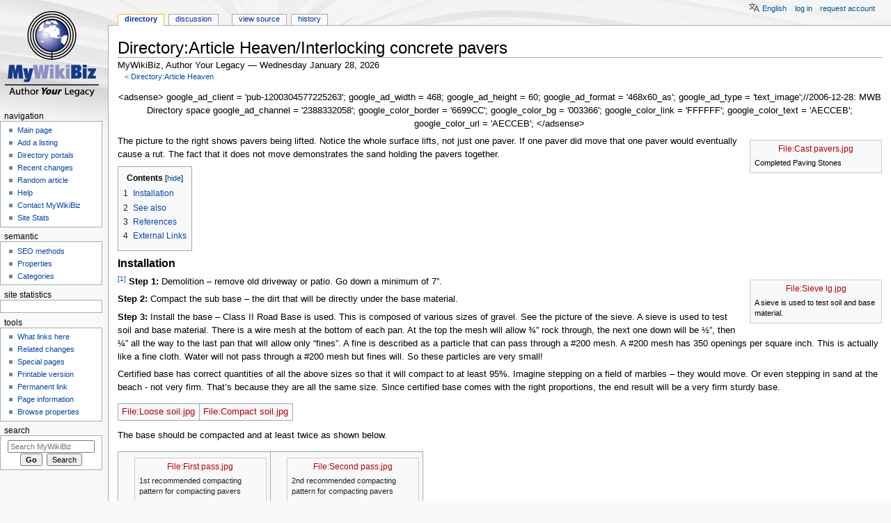

--- FILE ---
content_type: text/html; charset=UTF-8
request_url: https://mywikibiz.com/Directory:Article_Heaven/Interlocking_concrete_pavers
body_size: 10147
content:
<!DOCTYPE html>
<html class="client-nojs" lang="en" dir="ltr">
<head>
<meta charset="UTF-8"/>
<title>Directory:Article Heaven/Interlocking concrete pavers - MyWikiBiz, Author Your Legacy</title>
<script>document.documentElement.className="client-js";RLCONF={"wgBreakFrames":!1,"wgSeparatorTransformTable":["",""],"wgDigitTransformTable":["",""],"wgDefaultDateFormat":"dmy","wgMonthNames":["","January","February","March","April","May","June","July","August","September","October","November","December"],"wgRequestId":"3e93ce6212811e7796c24c9b","wgCSPNonce":!1,"wgCanonicalNamespace":"Directory","wgCanonicalSpecialPageName":!1,"wgNamespaceNumber":110,"wgPageName":"Directory:Article_Heaven/Interlocking_concrete_pavers","wgTitle":"Article Heaven/Interlocking concrete pavers","wgCurRevisionId":88029,"wgRevisionId":88029,"wgArticleId":46294,"wgIsArticle":!0,"wgIsRedirect":!1,"wgAction":"view","wgUserName":null,"wgUserGroups":["*"],"wgCategories":["Pages with broken file links"],"wgPageContentLanguage":"en","wgPageContentModel":"wikitext","wgRelevantPageName":"Directory:Article_Heaven/Interlocking_concrete_pavers","wgRelevantArticleId":46294,"wgIsProbablyEditable":!1,
"wgRelevantPageIsProbablyEditable":!1,"wgRestrictionEdit":[],"wgRestrictionMove":[],"wgULSAcceptLanguageList":[],"wgULSCurrentAutonym":"English","wgMFDisplayWikibaseDescriptions":{"search":!1,"nearby":!1,"watchlist":!1,"tagline":!1},"egMapsScriptPath":"/extensions/Maps/","egMapsDebugJS":!1,"egMapsAvailableServices":["leaflet","googlemaps3"],"egMapsLeafletLayersApiKeys":{"MapBox":"","MapQuestOpen":"","Thunderforest":"","GeoportailFrance":""},"wgMjSize":100,"wgULSPosition":"personal"};RLSTATE={"site.styles":"ready","noscript":"ready","user.styles":"ready","user":"ready","user.options":"loading","ext.cite.styles":"ready","mediawiki.toc.styles":"ready","ext.uls.pt":"ready","ext.smw.style":"ready","ext.smw.tooltip.styles":"ready","mediawiki.skinning.content.externallinks":"ready","skins.monobook.responsive":"ready"};RLPAGEMODULES=["ext.MjCDN","ext.MjCDN.mobile","ext.smw.style","ext.smw.tooltips","ext.cite.ux-enhancements","smw.entityexaminer","site",
"mediawiki.page.startup","mediawiki.page.ready","mediawiki.toc","ext.uls.interface","skins.monobook.mobile","skins.monobook.mobile.uls"];</script>
<script>(RLQ=window.RLQ||[]).push(function(){mw.loader.implement("user.options@1hzgi",function($,jQuery,require,module){/*@nomin*/mw.user.tokens.set({"patrolToken":"+\\","watchToken":"+\\","csrfToken":"+\\"});
});});</script>
<link rel="stylesheet" href="/load.php?lang=en&amp;modules=ext.cite.styles%7Cext.uls.pt%7Cmediawiki.skinning.content.externallinks%7Cmediawiki.toc.styles%7Cskins.monobook.responsive&amp;only=styles&amp;skin=monobook"/>
<link rel="stylesheet" href="/load.php?lang=en&amp;modules=ext.smw.style%7Cext.smw.tooltip.styles&amp;only=styles&amp;skin=monobook"/>
<script async="" src="/load.php?lang=en&amp;modules=startup&amp;only=scripts&amp;raw=1&amp;skin=monobook"></script>
<!--[if lt IE 9]><link rel="stylesheet" href="/skins/MonoBook/resources/screen-desktop.css?d010f" media="screen"/><![endif]--><style>#mw-indicator-mw-helplink {display:none;}</style>
<meta name="ResourceLoaderDynamicStyles" content=""/>
<link rel="stylesheet" href="/load.php?lang=en&amp;modules=site.styles&amp;only=styles&amp;skin=monobook"/>
<meta name="generator" content="MediaWiki 1.35.3"/>
<meta name="google-site-verification" content="3D4d6mOWGZcDK_8R1hcMgeBr3FI_YJZFKm94CD44to4"/>
<meta name="viewport" content="width=device-width, initial-scale=1.0, user-scalable=yes, minimum-scale=0.25, maximum-scale=5.0"/>
<link rel="alternate" type="application/rdf+xml" title="Directory:Article Heaven/Interlocking concrete pavers" href="/index.php?title=Special:ExportRDF/Directory:Article_Heaven/Interlocking_concrete_pavers&amp;xmlmime=rdf"/>
<link rel="shortcut icon" href="/favicon.ico"/>
<link rel="search" type="application/opensearchdescription+xml" href="/opensearch_desc.php" title="MyWikiBiz (en)"/>
<link rel="EditURI" type="application/rsd+xml" href="https://mywikibiz.com/api.php?action=rsd"/>
<link rel="canonical" href="https://mywikibiz.com/Directory:Article_Heaven/Interlocking_concrete_pavers"/>
<!--[if lt IE 9]><script src="/resources/lib/html5shiv/html5shiv.js"></script><![endif]-->
</head>
<body class="mediawiki ltr sitedir-ltr mw-hide-empty-elt ns-110 ns-subject page-Directory_Article_Heaven_Interlocking_concrete_pavers rootpage-Directory_Article_Heaven skin-monobook action-view minerva--history-page-action-enabled"><div id="globalWrapper"><div id="column-content"><div id="content" class="mw-body" role="main"><a id="top"></a><div class="mw-indicators mw-body-content">
<div id="mw-indicator-smw-entity-examiner" class="mw-indicator"><div class="smw-entity-examiner smw-indicator-vertical-bar-loader" data-subject="Article_Heaven/Interlocking_concrete_pavers#110##" data-dir="ltr" data-uselang="" title="Running an examiner in the background"></div></div>
</div>
<h1 id="firstHeading" class="firstHeading" lang="en">Directory:Article Heaven/Interlocking concrete pavers</h1><div id="bodyContent" class="mw-body-content"><div id="siteSub">MyWikiBiz, Author Your Legacy — Wednesday January 28, 2026</div><div id="contentSub" lang="en" dir="ltr"><span class="subpages">&lt; <a href="/Directory:Article_Heaven" title="Directory:Article Heaven">Directory:Article Heaven</a></span></div><div id="jump-to-nav"></div><a href="#column-one" class="mw-jump-link">Jump to navigation</a><a href="#searchInput" class="mw-jump-link">Jump to search</a><!-- start content --><div id="mw-content-text" lang="en" dir="ltr" class="mw-content-ltr"><div class="mw-parser-output"><center>
<p>&lt;adsense&gt;
google_ad_client    = 'pub-1200304577225263';
google_ad_width     = 468;
google_ad_height    = 60;
google_ad_format    = '468x60_as';
google_ad_type      = 'text_image';//2006-12-28: MWB Directory space
google_ad_channel   = '2388332058';
google_color_border = '6699CC';
google_color_bg     = '003366';
google_color_link   = 'FFFFFF';
google_color_text   = 'AECCEB';
google_color_url    = 'AECCEB';
&lt;/adsense&gt;
</p>
</center>
<div class="thumb tright"><div class="thumbinner" style="width:182px;"><a href="/index.php?title=Special:Upload&amp;wpDestFile=Cast_pavers.jpg" class="new" title="File:Cast pavers.jpg">File:Cast pavers.jpg</a>  <div class="thumbcaption">Completed Paving Stones</div></div></div>
<p>The picture to the right shows pavers being lifted.  Notice the whole surface lifts, not just one paver.  If one paver did move that one paver would eventually cause a rut.  The fact that it does not move demonstrates the sand holding the pavers together. 
</p>
<div id="toc" class="toc" role="navigation" aria-labelledby="mw-toc-heading"><input type="checkbox" role="button" id="toctogglecheckbox" class="toctogglecheckbox" style="display:none" /><div class="toctitle" lang="en" dir="ltr"><h2 id="mw-toc-heading">Contents</h2><span class="toctogglespan"><label class="toctogglelabel" for="toctogglecheckbox"></label></span></div>
<ul>
<li class="toclevel-1 tocsection-1"><a href="#Installation"><span class="tocnumber">1</span> <span class="toctext">Installation</span></a></li>
<li class="toclevel-1 tocsection-2"><a href="#See_also"><span class="tocnumber">2</span> <span class="toctext">See also</span></a></li>
<li class="toclevel-1 tocsection-3"><a href="#References"><span class="tocnumber">3</span> <span class="toctext">References</span></a></li>
<li class="toclevel-1 tocsection-4"><a href="#External_Links"><span class="tocnumber">4</span> <span class="toctext">External Links</span></a></li>
</ul>
</div>

<h3><span class="mw-headline" id="Installation">Installation</span></h3>
<div class="thumb tright"><div class="thumbinner" style="width:182px;"><a href="/index.php?title=Special:Upload&amp;wpDestFile=Sieve_lg.jpg" class="new" title="File:Sieve lg.jpg">File:Sieve lg.jpg</a>  <div class="thumbcaption">A sieve is used to test soil and base material.</div></div></div>
<p><sup id="cite_ref-1" class="reference"><a href="#cite_note-1">&#91;1&#93;</a></sup>
<b>Step 1:</b> Demolition – remove old driveway or patio.  Go down a minimum of 7”.
</p><p><b>Step 2:</b> Compact the sub base – the dirt that will be directly under the base material. 
</p><p><b>Step 3:</b> Install the base – Class II Road Base is used.  This is composed of various sizes of gravel. See the picture of the sieve.
A sieve is used to test soil and base material.  There is a wire mesh at the bottom of each pan. At the top the mesh will allow ¾” rock through, the next one down will be ½”, then ¼” all the way to the last pan that will allow only “fines”.  A fine is described as a particle that can pass through a #200 mesh. A #200 mesh has 350 openings per square inch.  This is actually like a fine cloth.  Water will not pass through a #200 mesh but fines will.  So these particles are very small! 
</p><p>Certified base has correct quantities of all the above sizes so that it will compact to at least 95%.  Imagine stepping on a field of marbles – they would move. Or even stepping in sand at the beach - not very firm.  That’s because they are all the same size.  
Since certified base comes with the right proportions, the end result will be a very firm sturdy base.
</p>
<table class="wikitable" border="1">

<tbody><tr>
<td><div class="center"><div class="floatnone"><a href="/index.php?title=Special:Upload&amp;wpDestFile=Loose_soil.jpg" class="new" title="File:Loose soil.jpg">File:Loose soil.jpg</a></div></div>
</td>
<td><div class="center"><div class="floatnone"><a href="/index.php?title=Special:Upload&amp;wpDestFile=Compact_soil.jpg" class="new" title="File:Compact soil.jpg">File:Compact soil.jpg</a></div></div>
</td></tr></tbody></table>
<p>The base should be compacted and at least twice as shown below.
</p>
<table class="wikitable" border="1">

<tbody><tr>
<td><div class="thumb tright"><div class="thumbinner" style="width:182px;"><a href="/index.php?title=Special:Upload&amp;wpDestFile=First_pass.jpg" class="new" title="File:First pass.jpg">File:First pass.jpg</a>  <div class="thumbcaption">1st recommended compacting pattern for compacting pavers</div></div></div>
</td>
<td><div class="thumb tright"><div class="thumbinner" style="width:182px;"><a href="/index.php?title=Special:Upload&amp;wpDestFile=Second_pass.jpg" class="new" title="File:Second pass.jpg">File:Second pass.jpg</a>  <div class="thumbcaption">2nd recommended compacting pattern for compacting pavers</div></div></div>
</td></tr></tbody></table>
<p>To achieve the desired level of compaction, 95% base should be compacted in “lifts”.  A lift is a layer of material, base, or dirt to be compacted.   For base, the lifts should be no more than 4” thick.  The compactor should be a very heavy duty machine that produces a minimum of 5000 psi.  Smaller machines will never achieve the desired 95% compaction.
</p><p><b>Step 4:</b>  The next step is the sand bedding. (this is angular sand as mentioned above) –a one inch sand bed is screeded in place, the pavers are laid on top.
</p><p><b>Step 5:</b> Cutting the pavers – the edges are cute with a dry saw and each fit precisely in place. 
</p><p><b>Step 6:</b> Install restraints – Since pavers are set in sand, they need to be held together by something.  What holds them together is the borders or the outside perimeter.  This outside edge is referred to as a restraint.  Once they are finally held in place, they can not move yet the entire surface is flexible.   As compared to a poured in place concrete surface which is rigid.  As a word, flexible, best describes the interlocking concrete surface whereas rigid would describe a concrete surface. 
</p>
<pre>There are several types of restraints as shown below.
</pre>
<div class="center"><div class="floatnone"><a href="/index.php?title=Special:Upload&amp;wpDestFile=Restraints.gif" class="new" title="File:Restraints.gif">File:Restraints.gif</a></div></div>
<p><b>Step 7:</b> Compacting the pavers – Once the restraints are in place, the next step is to compact the pavers in doing so, the pavers are pushed into the bedding sand and the sand is forced up between the pavers.  
</p><p><b>Step 8:</b> Sand between the pavers – Once this is done more sand, either the same bedding sand or joint sand that comes in bags, is swept between the pavers and the pavers are compacted again.  In using a vibrating plate compactor, all the joints between the pavers are filled.
</p>
<h2><span class="mw-headline" id="See_also">See also</span></h2>
<p><a class="external text" href="http://www.youtube.com/watch?v=FThzcnP_EP0">Video: How to Install Paving Stones</a>
</p><p><a class="external text" href="http://www.youtube.com/watch?v=ZsxG_xyo580&amp;feature=related">Video: Paving stone machine</a>
</p>
<h2><span class="mw-headline" id="References">References</span></h2>
<div class="mw-references-wrap"><ol class="references">
<li id="cite_note-1"><b><a href="#cite_ref-1">^</a></b> <span class="reference-text">Pacific Pavingstone Installation Procedure</span>
</li>
</ol></div>
<h2><span class="mw-headline" id="External_Links">External Links</span></h2>
<p><a class="external text" href="http://www.angelusblock.com/">Angelus Pavers</a>
</p><p><a class="external text" href="http://www.belgard.biz/">Belgard Pavers</a>
</p><p><a class="external text" href="http://www.pacificpavingstone.com">Pacific Pavingstone</a>
</p><p><br />
</p>
<center>
<p>&lt;adsense&gt;
google_ad_client    = 'pub-1200304577225263';
google_ad_width     = 468;
google_ad_height    = 60;
google_ad_format    = '468x60_as';
google_ad_type      = 'text_image';//2006-12-28: MWB Directory space
google_ad_channel   = '2388332058';
google_color_border = '6699CC';
google_color_bg     = '003366';
google_color_link   = 'FFFFFF';
google_color_text   = 'AECCEB';
google_color_url    = 'AECCEB';
&lt;/adsense&gt;
</p>
</center>
<!-- 
NewPP limit report
Cached time: 20260128032416
Cache expiry: 86400
Dynamic content: false
Complications: []
[SMW] In‐text annotation parser time: 0 seconds
CPU time usage: 0.031 seconds
Real time usage: 0.059 seconds
Preprocessor visited node count: 34/1000000
Post‐expand include size: 0/2097152 bytes
Template argument size: 0/2097152 bytes
Highest expansion depth: 2/40
Expensive parser function count: 0/100
Unstrip recursion depth: 0/20
Unstrip post‐expand size: 291/5000000 bytes
-->
<!--
Transclusion expansion time report (%,ms,calls,template)
100.00%    0.000      1 -total
-->

<!-- Saved in parser cache with key admin_wiki:pcache:idhash:46294-0!canonical and timestamp 20260128032416 and revision id 88029
 -->
</div></div><div class="printfooter">
Retrieved from "<a dir="ltr" href="https://mywikibiz.com/index.php?title=Directory:Article_Heaven/Interlocking_concrete_pavers&amp;oldid=88029">https://mywikibiz.com/index.php?title=Directory:Article_Heaven/Interlocking_concrete_pavers&amp;oldid=88029</a>"</div>
<div id="catlinks" class="catlinks" data-mw="interface"><div id="mw-normal-catlinks" class="mw-normal-catlinks"><a href="/Special:Categories" title="Special:Categories">Category</a>: <ul><li><a href="/Category:Pages_with_broken_file_links" title="Category:Pages with broken file links">Pages with broken file links</a></li></ul></div></div><!-- end content --><div class="visualClear"></div></div></div><div class="visualClear"></div></div><div id="column-one" lang="en" dir="ltr"><h2>Navigation menu</h2><div role="navigation" class="portlet" id="p-cactions" aria-labelledby="p-cactions-label"><h3 id="p-cactions-label" lang="en" dir="ltr">Page actions</h3><div class="pBody"><ul lang="en" dir="ltr"><li id="ca-nstab-directory" class="selected"><a href="/Directory:Article_Heaven/Interlocking_concrete_pavers">Directory</a></li><li id="ca-talk"><a href="/Directory_talk:Article_Heaven/Interlocking_concrete_pavers" rel="discussion" title="Discussion about the content page [t]" accesskey="t">Discussion</a></li><li id="ca-viewsource"><a href="/index.php?title=Directory:Article_Heaven/Interlocking_concrete_pavers&amp;action=edit" title="This page is protected.&#10;You can view its source [e]" accesskey="e">View source</a></li><li id="ca-history"><a href="/index.php?title=Directory:Article_Heaven/Interlocking_concrete_pavers&amp;action=history" title="Past revisions of this page [h]" accesskey="h">History</a></li></ul></div></div><div role="navigation" class="portlet" id="p-cactions-mobile" aria-labelledby="p-cactions-mobile-label"><h3 id="p-cactions-mobile-label" lang="en" dir="ltr">Page actions</h3><div class="pBody"><ul lang="en" dir="ltr"><li id="ca-nstab-directory-mobile" class="selected"><a href="/Directory:Article_Heaven/Interlocking_concrete_pavers" title="Directory">Directory</a></li><li id="ca-talk-mobile"><a href="/Directory_talk:Article_Heaven/Interlocking_concrete_pavers" rel="discussion" title="Discussion">Discussion</a></li><li id="ca-more"><a href="#p-cactions">More</a></li><li id="ca-tools"><a href="#p-tb" title="Tools">Tools</a></li><li id="ca-languages"><a href="#p-lang" title="In other languages">In other languages</a></li></ul></div></div><div role="navigation" class="portlet" id="p-personal" aria-labelledby="p-personal-label"><h3 id="p-personal-label" lang="en" dir="ltr">Personal tools</h3><div class="pBody"><ul lang="en" dir="ltr"><li id="pt-uls" class="active"><a href="#" class="uls-trigger">English</a></li><li id="pt-login"><a href="/index.php?title=Special:UserLogin&amp;returnto=Directory%3AArticle+Heaven%2FInterlocking+concrete+pavers" title="You are encouraged to log in; however, it is not mandatory [o]" accesskey="o">Log in</a></li><li id="pt-createaccount"><a href="/Special:RequestAccount" title="You are encouraged to create an account and log in; however, it is not mandatory">Request account</a></li></ul></div></div><div class="portlet" id="p-logo" role="banner"><a href="/Main_Page" class="mw-wiki-logo" title="Visit the main page"></a></div><div id="sidebar"><div role="navigation" class="portlet generated-sidebar" id="p-navigation" aria-labelledby="p-navigation-label"><h3 id="p-navigation-label" lang="en" dir="ltr">Navigation</h3><div class="pBody"><ul lang="en" dir="ltr"><li id="n-Main-page"><a href="/Main_Page">Main page</a></li><li id="n-Add-a-listing"><a href="/Help:Listing">Add a listing</a></li><li id="n-Directory-portals"><a href="/Portal:List">Directory portals</a></li><li id="n-recentchanges"><a href="/Special:RecentChanges" title="A list of recent changes in the wiki [r]" accesskey="r">Recent changes</a></li><li id="n-Random-article"><a href="/Special:Random">Random article</a></li><li id="n-help"><a href="https://mywikibiz.com/Help:Contents" title="The place to find out">Help</a></li><li id="n-Contact-MyWikiBiz"><a href="/Help:Contact">Contact MyWikiBiz</a></li><li id="n-Site-Stats"><a href="/MyWikiBiz:SiteStats">Site Stats</a></li></ul></div></div><div role="navigation" class="portlet generated-sidebar" id="p-semantic" aria-labelledby="p-semantic-label"><h3 id="p-semantic-label" lang="en" dir="ltr">semantic</h3><div class="pBody"><ul lang="en" dir="ltr"><li id="n-SEO-methods"><a href="/Help:Search_Engine_Optimization">SEO methods</a></li><li id="n-Properties"><a href="/Special:Properties">Properties</a></li><li id="n-Categories"><a href="/Special:Categories">Categories</a></li></ul></div></div><div role="navigation" class="portlet generated-sidebar" id="p-statcounter" aria-labelledby="p-statcounter-label"><h3 id="p-statcounter-label" lang="en" dir="ltr">Site statistics</h3><div class="pBody"><!-- Start of StatCounter Code -->
<script>
var sc_project=1539526;
var sc_invisible=0;
var sc_security="705e14e4";
var scJsHost = (("https:" == document.location.protocol) ? "https://secure." : "http://www.");
document.write("<sc"+"ript type='text/javascript' src='"+scJsHost +"statcounter.com/counter/counter.js'></"+"script>");
</script>
<noscript><div><a title="free hit counter" href="http://statcounter.com/free-hit-counter/" target="_blank"><img src="http://c.statcounter.com/1539526/0/705e14e4/0/" alt="free hit counter" /></a></div></noscript>
<!-- End of StatCounter Code --></div></div><div role="navigation" class="portlet" id="p-tb" aria-labelledby="p-tb-label"><h3 id="p-tb-label" lang="en" dir="ltr">Tools</h3><div class="pBody"><ul lang="en" dir="ltr"><li id="t-whatlinkshere"><a href="/Special:WhatLinksHere/Directory:Article_Heaven/Interlocking_concrete_pavers" title="A list of all wiki pages that link here [j]" accesskey="j">What links here</a></li><li id="t-recentchangeslinked"><a href="/Special:RecentChangesLinked/Directory:Article_Heaven/Interlocking_concrete_pavers" rel="nofollow" title="Recent changes in pages linked from this page [k]" accesskey="k">Related changes</a></li><li id="t-specialpages"><a href="/Special:SpecialPages" title="A list of all special pages [q]" accesskey="q">Special pages</a></li><li id="t-print"><a href="javascript:print();" rel="alternate" title="Printable version of this page [p]" accesskey="p">Printable version</a></li><li id="t-permalink"><a href="/index.php?title=Directory:Article_Heaven/Interlocking_concrete_pavers&amp;oldid=88029" title="Permanent link to this revision of the page">Permanent link</a></li><li id="t-info"><a href="/index.php?title=Directory:Article_Heaven/Interlocking_concrete_pavers&amp;action=info" title="More information about this page">Page information</a></li><li id="t-smwbrowselink"><a href="/Special:Browse/:Directory:Article-5FHeaven-2FInterlocking-5Fconcrete-5Fpavers" rel="search">Browse properties</a></li></ul></div></div><div role="search" class="portlet" id="p-search"><h3 id="p-search-label" lang="en" dir="ltr"><label for="searchInput">Search</label></h3><div class="pBody" id="searchBody"><form action="/index.php" id="searchform"><input type="hidden" value="Special:Search" name="title"/><input type="search" name="search" placeholder="Search MyWikiBiz" title="Search MyWikiBiz [f]" accesskey="f" id="searchInput"/><input type="submit" name="go" value="Go" title="Go to a page with this exact name if it exists" id="searchGoButton" class="searchButton"/>  <input type="submit" name="fulltext" value="Search" title="Search the pages for this text" id="mw-searchButton" class="searchButton"/></form></div></div></div><a href="#sidebar" title="navigation" class="menu-toggle" id="sidebar-toggle"></a><a href="#p-personal" title="user tools" class="menu-toggle" id="p-personal-toggle"></a><a href="#globalWrapper" title="back to top" class="menu-toggle" id="globalWrapper-toggle"></a></div><!-- end of the left (by default at least) column --><div class="visualClear"></div><div id="footer" class="mw-footer" role="contentinfo" lang="en" dir="ltr"><div id="f-poweredbyico" class="footer-icons"><a href="https://www.mediawiki.org/"><img src="/resources/assets/poweredby_mediawiki_88x31.png" alt="Powered by MediaWiki" srcset="/resources/assets/poweredby_mediawiki_132x47.png 1.5x, /resources/assets/poweredby_mediawiki_176x62.png 2x" width="88" height="31" loading="lazy"/></a><a href="https://www.semantic-mediawiki.org/wiki/Semantic_MediaWiki"><img src="[data-uri]" alt="Powered by Semantic MediaWiki" class="smw-footer" width="88" height="31" loading="lazy"/></a></div><ul id="f-list"><li id="lastmod"> This page was last edited on 12 June 2009, at 18:36.</li><li id="privacy"><a href="/MyWikiBiz:Privacy_policy" class="mw-redirect" title="MyWikiBiz:Privacy policy">Privacy policy</a></li><li id="about"><a href="/MyWikiBiz:About" class="mw-redirect" title="MyWikiBiz:About">About MyWikiBiz</a></li><li id="disclaimer"><a href="/MyWikiBiz:General_disclaimer" class="mw-redirect" title="MyWikiBiz:General disclaimer">Disclaimers</a></li><li id="mobileview"><a href="https://mywikibiz.com/index.php?title=Directory:Article_Heaven/Interlocking_concrete_pavers&amp;mobileaction=toggle_view_mobile" class="noprint stopMobileRedirectToggle">Mobile view</a></li></ul></div></div>
<script>(RLQ=window.RLQ||[]).push(function(){mw.config.set({"wgPageParseReport":{"smw":{"limitreport-intext-parsertime":0},"limitreport":{"cputime":"0.031","walltime":"0.059","ppvisitednodes":{"value":34,"limit":1000000},"postexpandincludesize":{"value":0,"limit":2097152},"templateargumentsize":{"value":0,"limit":2097152},"expansiondepth":{"value":2,"limit":40},"expensivefunctioncount":{"value":0,"limit":100},"unstrip-depth":{"value":0,"limit":20},"unstrip-size":{"value":291,"limit":5000000},"timingprofile":["100.00%    0.000      1 -total"]},"cachereport":{"timestamp":"20260128032416","ttl":86400,"transientcontent":false}}});mw.config.set({"wgBackendResponseTime":284});});</script></body></html>